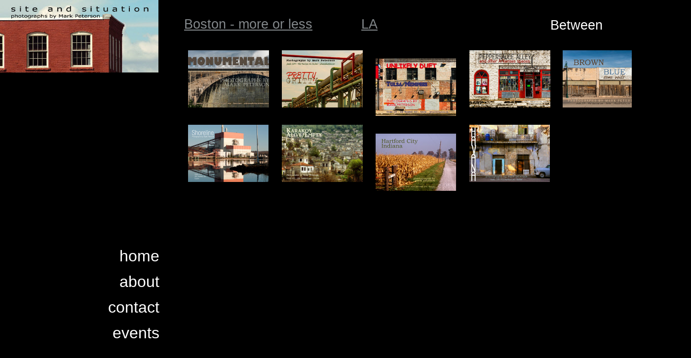

--- FILE ---
content_type: text/html
request_url: https://siteandsituation.com/page44.html
body_size: 1523
content:
<!DOCTYPE HTML PUBLIC "-//W3C//DTD HTML 4.01 Transitional//EN">
<html lang="en">
<head>
<meta http-equiv="Content-Type" content="text/html; charset=UTF-8">
<meta name="Generator" content="Serif WebPlus X4">
<title>portfolio3</title>
<style type="text/css">
<!--
body {margin: 0px; padding: 0px;}
a:link {color: #000000;}
a:visited {color: #22a435;}
a:hover {color: #ffffff;}
a:active {color: #000000;}
.Body-P
        {
        margin:0.0px 0.0px 12.0px 0.0px; text-align:center; font-weight:400; 
        }
.Body-P0
        {
        margin:0.0px 0.0px 12.0px 0.0px; text-align:left; font-weight:400; 
        }
.Normal-P
        {
        margin:0.0px 0.0px 0.0px 0.0px; text-align:left; font-weight:400; 
        }
.Body-P1
        {
        margin:0.0px 0.0px 12.0px 0.0px; text-align:right; font-weight:400; 
        }
.Body-C
        {
        font-family:"Trebuchet MS", sans-serif; font-size:32.0px; 
        line-height:1.25em; letter-spacing:5.00px; color:#ffffff; 
        }
.Body-C0
        {
        font-family:"Trebuchet MS", sans-serif; font-size:27.0px; 
        line-height:1.30em; color:#82878a; 
        }
.Body-C1
        {
        font-family:"Trebuchet MS", sans-serif; font-size:27.0px; 
        line-height:1.30em; color:#ffffff; 
        }
.Normal-C
        {
        font-family:"Times New Roman", serif; font-size:16.0px; 
        line-height:1.25em; 
        }
.Body-C2
        {
        font-family:"Trebuchet MS", sans-serif; font-size:32.0px; 
        line-height:1.25em; color:#ffffff; 
        }
-->
</style>
</head>

<body text="#000000" style="background-color:#000000; text-align:center; height:1200px;">
<div style="background-color:transparent;text-align:left;margin-left:auto;margin-right:auto;position:relative;width:1400px;height:1200px;">
<div id="txt_36" style="position:absolute; left:401px; top:820px; width:947px; height:50px;-moz-box-sizing:border-box;-webkit-box-sizing:border-box;box-sizing:border-box; overflow:hidden;">
<p class="Body-P"><span class="Body-C">Studio 229 -<wbr> 450 Harrison Ave -<wbr> Boston </span></p>
</div>
<div style="position:absolute; left:0px; top:0px; width:321px; height:147px;">
    <img src="wpimages/wp8c6e9d4f_05.jpg" width="321" height="147" border="0" id="pic_3" name="pic_3" title="" alt=""></div>
<div id="txt_37" style="position:absolute; left:373px; top:32px; width:279px; height:68px;-moz-box-sizing:border-box;-webkit-box-sizing:border-box;box-sizing:border-box; overflow:hidden;">
<p class="Body-P0"><span class="Body-C0"><a href="portfolio.html" style="color:#82878a;">Boston -<wbr> more or less</a></span></p>
</div>
<div id="txt_38" style="position:absolute; left:732px; top:32px; width:279px; height:68px;-moz-box-sizing:border-box;-webkit-box-sizing:border-box;box-sizing:border-box; overflow:hidden;">
<p class="Body-P0"><span class="Body-C0"><a href="page43.html" style="color:#82878a;">LA</a></span></p>
</div>
<div id="txt_39" style="position:absolute; left:1115px; top:34px; width:211px; height:68px;-moz-box-sizing:border-box;-webkit-box-sizing:border-box;box-sizing:border-box; overflow:hidden;">
<p class="Body-P0"><span class="Body-C1">Between</span></p>
</div>
<table id="table_1" cellspacing="0" cellpadding="0" style=" border-collapse: collapse; position:absolute; left:377px; top:118px; width:948px; height:605px;">
    <tr id="table_1_R01">
        <td id="table_1_R01C01" style="width:20%; height:25%; vertical-align:middle; padding:1px 4px 1px 4px;">
        <p class="Normal-P"><span class="Normal-C"><a href="gal_monumental.html"><img src="wpimages/wp0f1f42df_05.jpg" width="164" height="116" border="0" title="" alt="" style="float:left; margin:-61px 6px 6px 0px"></a></span></p>
        </td><td id="table_1_R01C02" style="width:20%; height:25%; vertical-align:middle; padding:1px 4px 1px 4px;">
        <p class="Normal-P"><span class="Normal-C"><a href="page40.html" title="The Alley Catalog"><img src="wpimages/wp2332913b_05.jpg" width="164" height="116" border="0" title="" alt="" style="float:left; margin:-61px 6px 6px 0px"></a></span></p>
        </td><td id="table_1_R01C03" style="width:20%; height:25%; vertical-align:top; padding:1px 4px 1px 4px;">
        <p class="Normal-P"><span class="Normal-C"><a href="page38.html" title="No Forest No Hills"><img src="wpimages/wp7211ff8a_05.jpg" width="163" height="116" border="0" title="" alt="" style="float:left; margin:0px 6px 6px 0px"></a></span></p>
        </td><td id="table_1_R01C04" style="width:20%; height:25%; vertical-align:middle; padding:1px 4px 1px 4px;">
        <p class="Normal-P"><span class="Normal-C"><a href="page36.html"><img src="wpimages/wpfc229a28_05.jpg" width="164" height="116" border="0" title="" alt="" style="float:left; margin:-61px 6px 6px 0px"></a></span></p>
        </td><td id="table_1_R01C05" style="width:20%; height:25%; vertical-align:middle; padding:1px 4px 1px 4px;">
        <p class="Normal-P"><span class="Normal-C"><a href="gal_bb.html"><img src="wpimages/wp3ddc9b2c_05.jpg" width="163" height="116" border="0" title="" alt="" style="float:left; margin:-61px 6px 6px 0px"></a></span></p>
        </td></tr>
    <tr id="table_1_R02">
        <td id="table_1_R02C01" style="width:20%; height:25%; vertical-align:middle; padding:1px 4px 1px 4px;">
        <p class="Normal-P"><span class="Normal-C"><a href="page21.html" title="DOT AVE"><img src="wpimages/wpa58e692c_05.jpg" width="163" height="116" border="0" title="" alt="" style="float:left; margin:-62px 6px 6px 0px"></a></span></p>
        </td><td id="table_1_R02C02" style="width:20%; height:25%; vertical-align:middle; padding:1px 4px 1px 4px;">
        <p class="Normal-P"><span class="Normal-C"><a href="gal_k.html" title="Neo Smokestack"><img src="wpimages/wpc788f794_05.jpg" width="164" height="116" border="0" title="" alt="" style="float:left; margin:-62px 6px 6px 0px"></a></span></p>
        </td><td id="table_1_R02C03" style="width:20%; height:25%; vertical-align:top; padding:1px 4px 1px 4px;">
        <p class="Normal-P"><span class="Normal-C"><a href="gal_hc.html"><img src="wpimages/wpf08464e9_05.jpg" width="163" height="116" border="0" title="" alt="" style="float:left; margin:0px 6px 6px 0px"></a></span></p>
        </td><td id="table_1_R02C04" style="width:20%; height:25%; vertical-align:middle; padding:1px 4px 1px 4px;">
        <p class="Normal-P"><span class="Normal-C"><a href="gal_h.html"><img src="wpimages/wp36f010f2_05.jpg" width="163" height="116" border="0" title="" alt="" style="float:left; margin:-62px 6px 6px 0px"></a></span></p>
        </td><td id="table_1_R02C05" style="width:20%; height:25%; vertical-align:middle; padding:1px 4px 1px 4px;">
        <p class="Normal-P"><span class="Normal-C">&nbsp;</span></p>
        </td></tr>
    <tr id="table_1_R03">
        <td id="table_1_R03C01" style="width:20%; height:25%; vertical-align:middle; padding:1px 4px 1px 4px;">
        <p class="Normal-P"><span class="Normal-C">&nbsp;</span></p>
        </td><td id="table_1_R03C02" style="width:20%; height:25%; vertical-align:middle; padding:1px 4px 1px 4px;">
        <p class="Normal-P"><span class="Normal-C">&nbsp;</span></p>
        </td><td id="table_1_R03C03" style="width:20%; height:25%; vertical-align:top; padding:1px 4px 1px 4px;">
        <p class="Normal-P"><span class="Normal-C">&nbsp;</span></p>
        </td><td id="table_1_R03C04" style="width:20%; height:25%; vertical-align:middle; padding:1px 4px 1px 4px;">
        <p class="Normal-P"><span class="Normal-C">&nbsp;</span></p>
        </td><td id="table_1_R03C05" style="width:20%; height:25%; vertical-align:middle; padding:1px 4px 1px 4px;">
        <p class="Normal-P"><span class="Normal-C">&nbsp;</span></p>
        </td></tr>
    <tr id="table_1_R04">
        <td id="table_1_R04C01" style="width:20%; height:25%; vertical-align:middle; padding:1px 4px 1px 4px;">
        <p class="Normal-P"><span class="Normal-C">&nbsp;</span></p>
        </td><td id="table_1_R04C02" style="width:20%; height:25%; vertical-align:middle; padding:1px 4px 1px 4px;">
        <p class="Normal-P"><span class="Normal-C">&nbsp;</span></p>
        </td><td id="table_1_R04C03" style="width:20%; height:25%; vertical-align:middle; padding:1px 4px 1px 4px;">
        <p class="Normal-P"><span class="Normal-C">&nbsp;</span></p>
        </td><td id="table_1_R04C04" style="width:20%; height:25%; vertical-align:middle; padding:1px 4px 1px 4px;">
        <p class="Normal-P"><span class="Normal-C">&nbsp;</span></p>
        </td><td id="table_1_R04C05" style="width:20%; height:25%; vertical-align:middle; padding:1px 4px 1px 4px;">
        <p class="Normal-P"><span class="Normal-C">&nbsp;</span></p>
        </td></tr>
</table>
<div id="txt_48" style="position:absolute; left:160px; top:499px; width:163px; height:232px;-moz-box-sizing:border-box;-webkit-box-sizing:border-box;box-sizing:border-box; overflow:hidden;">
<p class="Body-P1"><span class="Body-C2"><a href="index.html" style="color:#ffffff;text-decoration:none;">home</a></span></p>
<p class="Body-P1"><span class="Body-C2"><a href="about.html" style="color:#ffffff;text-decoration:none;">about</a></span></p>
<p class="Body-P1"><span class="Body-C2"><a href="contact.html" style="color:#ffffff;text-decoration:none;">contact</a></span></p>
<p class="Body-P1"><span class="Body-C2"><a href="events.html" style="color:#ffffff;text-decoration:none;">events</a></span></p>
</div>
</div>
</body>
</html>